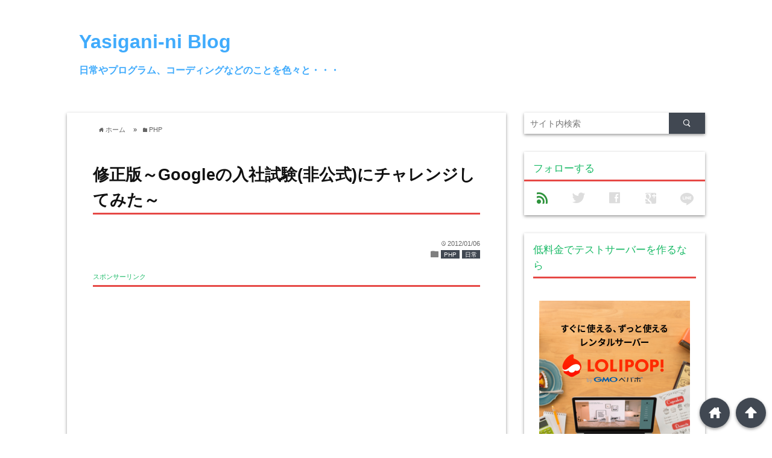

--- FILE ---
content_type: text/html; charset=UTF-8
request_url: https://yasigani-ni.com/every-day/%E4%BF%AE%E6%AD%A3%E7%89%88%EF%BD%9Egoogle%E3%81%AE%E5%85%A5%E7%A4%BE%E8%A9%A6%E9%A8%93%E9%9D%9E%E5%85%AC%E5%BC%8F%E3%81%AB%E3%83%81%E3%83%A3%E3%83%AC%E3%83%B3%E3%82%B8%E3%81%97%E3%81%A6%E3%81%BF/
body_size: 12112
content:
<!DOCTYPE html>
<html lang="ja">
<head prefix="og: http://ogp.me/ns# fb: http://ogp.me/ns/fb# website: http://ogp.me/ns/blog#">
<meta charset="UTF-8">
<meta name="viewport" content="width= device-width">
<link rel="alternate" type="application/rss+xml" title="Yasigani-ni Blog RSS Feed" href="https://yasigani-ni.com/feed/" />
<!--[if lt IE 9]>
<script src="http://html5shiv.googlecode.com/svn/trunk/html.js" async></script>
<![endif]-->
<title>修正版～Googleの入社試験(非公式)にチャレンジしてみた～ | Yasigani-ni Blog</title>
<meta name="description" content="">

<!-- ogp -->
<meta property="og:title" content="修正版～Googleの入社試験(非公式)にチャレンジしてみた～ | Yasigani-ni Blog">
<meta property="og:type" content="blog">
<meta property="og:description" content="">
<meta property="og:url" content="https://yasigani-ni.com/every-day/%E4%BF%AE%E6%AD%A3%E7%89%88%EF%BD%9Egoogle%E3%81%AE%E5%85%A5%E7%A4%BE%E8%A9%A6%E9%A8%93%E9%9D%9E%E5%85%AC%E5%BC%8F%E3%81%AB%E3%83%81%E3%83%A3%E3%83%AC%E3%83%B3%E3%82%B8%E3%81%97%E3%81%A6%E3%81%BF/">
<meta property="og:image" content="">
<meta property="og:site_name" content="Yasigani-ni Blog">
<meta property="fb:app_id" content="">

<meta name="twitter:card" content="summary_large_image">
<meta name="twitter:site" content="https://twitter.com/">

<!-- Global site tag (gtag.js) - Google Analytics -->
<script async src="https://www.googletagmanager.com/gtag/js?id=UA-25063731-1"></script>
<script>
  window.dataLayer = window.dataLayer || [];
  function gtag(){dataLayer.push(arguments);}
  gtag('js', new Date());

  gtag('config', 'UA-25063731-1');
</script>
<link rel='dns-prefetch' href='//s.w.org' />
		<script type="text/javascript">
			window._wpemojiSettings = {"baseUrl":"https:\/\/s.w.org\/images\/core\/emoji\/12.0.0-1\/72x72\/","ext":".png","svgUrl":"https:\/\/s.w.org\/images\/core\/emoji\/12.0.0-1\/svg\/","svgExt":".svg","source":{"concatemoji":"https:\/\/yasigani-ni.com\/wp-includes\/js\/wp-emoji-release.min.js?ver=5.2.21"}};
			!function(e,a,t){var n,r,o,i=a.createElement("canvas"),p=i.getContext&&i.getContext("2d");function s(e,t){var a=String.fromCharCode;p.clearRect(0,0,i.width,i.height),p.fillText(a.apply(this,e),0,0);e=i.toDataURL();return p.clearRect(0,0,i.width,i.height),p.fillText(a.apply(this,t),0,0),e===i.toDataURL()}function c(e){var t=a.createElement("script");t.src=e,t.defer=t.type="text/javascript",a.getElementsByTagName("head")[0].appendChild(t)}for(o=Array("flag","emoji"),t.supports={everything:!0,everythingExceptFlag:!0},r=0;r<o.length;r++)t.supports[o[r]]=function(e){if(!p||!p.fillText)return!1;switch(p.textBaseline="top",p.font="600 32px Arial",e){case"flag":return s([55356,56826,55356,56819],[55356,56826,8203,55356,56819])?!1:!s([55356,57332,56128,56423,56128,56418,56128,56421,56128,56430,56128,56423,56128,56447],[55356,57332,8203,56128,56423,8203,56128,56418,8203,56128,56421,8203,56128,56430,8203,56128,56423,8203,56128,56447]);case"emoji":return!s([55357,56424,55356,57342,8205,55358,56605,8205,55357,56424,55356,57340],[55357,56424,55356,57342,8203,55358,56605,8203,55357,56424,55356,57340])}return!1}(o[r]),t.supports.everything=t.supports.everything&&t.supports[o[r]],"flag"!==o[r]&&(t.supports.everythingExceptFlag=t.supports.everythingExceptFlag&&t.supports[o[r]]);t.supports.everythingExceptFlag=t.supports.everythingExceptFlag&&!t.supports.flag,t.DOMReady=!1,t.readyCallback=function(){t.DOMReady=!0},t.supports.everything||(n=function(){t.readyCallback()},a.addEventListener?(a.addEventListener("DOMContentLoaded",n,!1),e.addEventListener("load",n,!1)):(e.attachEvent("onload",n),a.attachEvent("onreadystatechange",function(){"complete"===a.readyState&&t.readyCallback()})),(n=t.source||{}).concatemoji?c(n.concatemoji):n.wpemoji&&n.twemoji&&(c(n.twemoji),c(n.wpemoji)))}(window,document,window._wpemojiSettings);
		</script>
		<style type="text/css">
img.wp-smiley,
img.emoji {
	display: inline !important;
	border: none !important;
	box-shadow: none !important;
	height: 1em !important;
	width: 1em !important;
	margin: 0 .07em !important;
	vertical-align: -0.1em !important;
	background: none !important;
	padding: 0 !important;
}
</style>
	<link rel='stylesheet' id='wp-block-library-css'  href='https://yasigani-ni.com/wp-includes/css/dist/block-library/style.min.css?ver=5.2.21' type='text/css' media='all' />
<link rel='stylesheet' id='wordpress-popular-posts-css-css'  href='https://yasigani-ni.com/wp-content/plugins/wordpress-popular-posts/public/css/wpp.css?ver=4.1.2' type='text/css' media='all' />
<link rel='stylesheet' id='style-css'  href='https://yasigani-ni.com/wp-content/themes/wp_material/style.css?ver=5.2.21' type='text/css' media='all' />
<script type='text/javascript'>
/* <![CDATA[ */
var wpp_params = {"sampling_active":"0","sampling_rate":"100","ajax_url":"https:\/\/yasigani-ni.com\/wp-json\/wordpress-popular-posts\/v1\/popular-posts\/","action":"update_views_ajax","ID":"1032","token":"274bc0b631","debug":""};
/* ]]> */
</script>
<script type='text/javascript' src='https://yasigani-ni.com/wp-content/plugins/wordpress-popular-posts/public/js/wpp-4.1.0.min.js?ver=4.1.2'></script>
<script type='text/javascript' src='https://yasigani-ni.com/wp-includes/js/jquery/jquery.js?ver=1.12.4-wp'></script>
<script type='text/javascript' src='https://yasigani-ni.com/wp-includes/js/jquery/jquery-migrate.min.js?ver=1.4.1'></script>
<link rel='https://api.w.org/' href='https://yasigani-ni.com/wp-json/' />
<link rel="EditURI" type="application/rsd+xml" title="RSD" href="https://yasigani-ni.com/xmlrpc.php?rsd" />
<link rel="wlwmanifest" type="application/wlwmanifest+xml" href="https://yasigani-ni.com/wp-includes/wlwmanifest.xml" /> 
<link rel='prev' title='JavaScriptでIEのバージョン判定を行う方法' href='https://yasigani-ni.com/javascript/javascript%e3%81%a7ie%e3%81%ae%e3%83%90%e3%83%bc%e3%82%b8%e3%83%a7%e3%83%b3%e5%88%a4%e5%ae%9a%e3%82%92%e8%a1%8c%e3%81%86%e6%96%b9%e6%b3%95/' />
<link rel='next' title='WordPressの外観カスタマイズがロリポップで動かない時の対処方法' href='https://yasigani-ni.com/wordpress/wordpress%e3%81%ae%e5%a4%96%e8%a6%b3%e3%82%ab%e3%82%b9%e3%82%bf%e3%83%9e%e3%82%a4%e3%82%ba%e3%81%8c%e3%83%ad%e3%83%aa%e3%83%9d%e3%83%83%e3%83%97%e3%81%a7%e5%8b%95%e3%81%8b%e3%81%aa%e3%81%84%e6%99%82/' />
<meta name="generator" content="WordPress 5.2.21" />
<link rel="canonical" href="https://yasigani-ni.com/every-day/%e4%bf%ae%e6%ad%a3%e7%89%88%ef%bd%9egoogle%e3%81%ae%e5%85%a5%e7%a4%be%e8%a9%a6%e9%a8%93%e9%9d%9e%e5%85%ac%e5%bc%8f%e3%81%ab%e3%83%81%e3%83%a3%e3%83%ac%e3%83%b3%e3%82%b8%e3%81%97%e3%81%a6%e3%81%bf/" />
<link rel='shortlink' href='https://yasigani-ni.com/?p=1032' />
<link rel="alternate" type="application/json+oembed" href="https://yasigani-ni.com/wp-json/oembed/1.0/embed?url=https%3A%2F%2Fyasigani-ni.com%2Fevery-day%2F%25e4%25bf%25ae%25e6%25ad%25a3%25e7%2589%2588%25ef%25bd%259egoogle%25e3%2581%25ae%25e5%2585%25a5%25e7%25a4%25be%25e8%25a9%25a6%25e9%25a8%2593%25e9%259d%259e%25e5%2585%25ac%25e5%25bc%258f%25e3%2581%25ab%25e3%2583%2581%25e3%2583%25a3%25e3%2583%25ac%25e3%2583%25b3%25e3%2582%25b8%25e3%2581%2597%25e3%2581%25a6%25e3%2581%25bf%2F" />
<link rel="alternate" type="text/xml+oembed" href="https://yasigani-ni.com/wp-json/oembed/1.0/embed?url=https%3A%2F%2Fyasigani-ni.com%2Fevery-day%2F%25e4%25bf%25ae%25e6%25ad%25a3%25e7%2589%2588%25ef%25bd%259egoogle%25e3%2581%25ae%25e5%2585%25a5%25e7%25a4%25be%25e8%25a9%25a6%25e9%25a8%2593%25e9%259d%259e%25e5%2585%25ac%25e5%25bc%258f%25e3%2581%25ab%25e3%2583%2581%25e3%2583%25a3%25e3%2583%25ac%25e3%2583%25b3%25e3%2582%25b8%25e3%2581%2597%25e3%2581%25a6%25e3%2581%25bf%2F&#038;format=xml" />
	<style>
	.main-color-background,
	.content h2{background-color: #1aba67;}
	.main-color-font{color: #1aba67;}
	.site-title, .site-title a, .site-desc, .content h2, .more-link, .min-more-link, .go-comment-arrow{color: #f2f2f2;}
	.content h3{border-bottom: 3px solid #1aba67;}
	.content h4{border-left: 8px solid #1aba67;}
	.content h5{border-left: 3px solid #1aba67}
	.share, .comments-header{border-bottom: 2px solid #1aba67;}
	.sub-color-background{background-color: #414852;}

	.no-thumbnail p:hover,
	.post-title a:hover,
	.bread ul li a:hover,
	.site-title a:hover,
	.kanren-post-name a:hover,
	.same-tag a:hover,
	.same-category a:hover,
	.side .box a:hover,
	.footer a:hover{color: #EA3382;}

	.nav-inner ul li a:hover,
	.cat-link a:hover,
	.more-link:hover,
	.min-more-link:hover,
	.pagenavi .current,
	.pagenavi a:hover,
	.com-nav a:hover,
	.go-comment-arrow:hover,
	.search-submit:hover,
	.move-button:hover{background-color: #EA3382;}
	.no-thumbnail{height: 180px;}
	.thumb-box{max-height: 180px;}
		.follow-icon{width: 20%;}
	</style>
		<style type="text/css" id="wp-custom-css">
			pre {
	margin: 0 0 10px 0;
	padding: 10px;
	background: #ddd;
	font-weight: bold;
	overflow: auto;
}		</style>
		<script type="application/ld+json">
{
  "@context": "http://schema.org",
  "@type": "Organization",
  "url": "https://yasigani-ni.com/",
  "logo": "https://yasigani-ni.com/yasigani-ni.jpg"
}
</script>
<script type="application/ld+json">
{
  "@context": "http://schema.org",
  "@type": "WebSite",
  "url": "https://yasigani-ni.com/",
  "potentialAction": {
    "@type": "SearchAction",
    "target": "https://yasigani-ni.com/?s={search_term_string}",
    "query-input": "required name=search_term_string"
  }
}
</script>

<script async src="//pagead2.googlesyndication.com/pagead/js/adsbygoogle.js"></script>
<script>
  (adsbygoogle = window.adsbygoogle || []).push({
    google_ad_client: "ca-pub-5683053221238599",
    enable_page_level_ads: true
  });
</script>
</head>

<body class="post-template-default single single-post postid-1032 single-format-standard">
	<div class="header clearfix">
<div class="header-inner"><h1 class='site-title'><a href='https://yasigani-ni.com'>Yasigani-ni Blog</a></h1><p class='site-desc main-color-font'>日常やプログラム、コーディングなどのことを色々と・・・</p></div><!-- .header-inner --></div>

	<nav class="sub-color-background">
		<div class="nav-inner">
			<p class="menu-mobile">MENU</p>
			<div class="menu"></div>
		</div>
	</nav>

	<div class="main-side">
		<div class="main">

<div class="box content-box">
	<div class="content-header">
				<div class="bread" itemscope itemtype="http://data-vocabulary.org/Breadcrumb">
			<ul>
				<li>
					<a href="https://yasigani-ni.com" itemprop="url"><span itemprop="title"><span class="lsf">home</span> ホーム</span></a>
				</li>

											&raquo;<li>
								<a href="https://yasigani-ni.com/category/php/" itemprop="url">
								<span class="lsf">folder</span> <span itemprop="title">PHP</span>
								</a>
							</li>
							</ul>
		</div><!-- .bread -->
		<h1 class="title">修正版～Googleの入社試験(非公式)にチャレンジしてみた～</h1>
		<p class="up-date"><span class="lsf">time</span> 2012/01/06</p>
		<p class="cat-link"><span class="lsf cat-folder">folder</span> <a href="https://yasigani-ni.com/category/php/" rel="category tag">PHP</a> <a href="https://yasigani-ni.com/category/every-day/" rel="category tag">日常</a></p>
	</div><!-- content-header -->

						<div class="ad">
						<p class="ad-title main-color-font">スポンサーリンク</p>
						<div class="textalign-center">
							<script async src="//pagead2.googlesyndication.com/pagead/js/adsbygoogle.js"></script>
<ins class="adsbygoogle"
     style="display:inline-block;width:336px;height:280px"
     data-ad-client="ca-pub-5683053221238599"
     data-ad-slot="3790812370"></ins>
<script>
(adsbygoogle = window.adsbygoogle || []).push({});
</script>						</div>
					</div>
				<script type="application/ld+json">
				{
				  "@context": "http://schema.org",
				  "@type": "NewsArticle",
				  "mainEntityOfPage": {
				    "@type": "WebPage",
				    "@id": "https://yasigani-ni.com/every-day/%e4%bf%ae%e6%ad%a3%e7%89%88%ef%bd%9egoogle%e3%81%ae%e5%85%a5%e7%a4%be%e8%a9%a6%e9%a8%93%e9%9d%9e%e5%85%ac%e5%bc%8f%e3%81%ab%e3%83%81%e3%83%a3%e3%83%ac%e3%83%b3%e3%82%b8%e3%81%97%e3%81%a6%e3%81%bf/"
				  },
				  "headline": "修正版～Googleの入社試験(非公式)にチャレンジしてみた～",
				  "image": [
				    ""
				   ],
				  "datePublished": "2012-01-06T16:28:14+0900",
				  "dateModified": "2012-01-06T16:28:14+0900",
				  "author": {
				    "@type": "Person",
				    "name": "Yasigani-ni Blog"
				  },
				  "description": "Googleの入社試験(非公式)にチャレンジしてみたで、チャレンジしたGoogleの入社試験(非公式)。 久しぶりに見直してみたら、間違ったソースコードだったので修正しました。 さらに、ソースを見ていると、長ったらしくて [&hellip;]"
				}
				</script>

				<div class="content">
					<div class="marginBottom">
<p><a href="https://yasigani-ni.com/?p=395" target="_blank" rel="noopener">Googleの入社試験(非公式)にチャレンジしてみた</a>で、チャレンジしたGoogleの入社試験(非公式)。<br />
久しぶりに見直してみたら、間違ったソースコードだったので修正しました。</p>
<p>さらに、ソースを見ていると、長ったらしくてイライラしたので書き直すことにしてみました。</p>
</div>
<div class="marginBottom">
<p>とりあえず、以下が問題文。</p>
<div class='ad'><p class='ad-title main-color-font'>スポンサーリンク</p><div class='textalign-center'><script async src="//pagead2.googlesyndication.com/pagead/js/adsbygoogle.js"></script>
<ins class="adsbygoogle"
     style="display:inline-block;width:336px;height:280px"
     data-ad-client="ca-pub-5683053221238599"
     data-ad-slot="3790812370"></ins>
<script>
(adsbygoogle = window.adsbygoogle || []).push({});
</script></div></div><h2><strong>▼問題文</strong></h2>
<p>整数nが与えられたとき、0からnの間の全ての数を書くのに必要とされる「1」の数を返す関数があります。たとえば、『f(13)=6』になります。また、『f(1)=1』に注意。『f(n)=n』となるような、2番目に大きいnを求めなさい。</p>
<p>前回のソースは色々と無駄だらけなので、2番目に大きいnを探すだけに書き直してしまいます。</p>
</div>
<h2><strong>▼以下、問題にチャレンジ</strong></h2>
<div class="marginBottom">
<p>とりあえず、まとめてソースを書いちゃいます。</p>
<pre>class GoogleTest {
    private $anw;        // 1.答えを格納するプライベート変数

    /**
     * 答えを返す
     *
     * @param    $search     int    検索する値を整数値で指定
     * @param    $start      int    検索を開始する値を整数値で指定
     * @param    $cnt        int    検索を開始する値までに必要な$searchの数を整数値で指定
     * return    int    『f(n)=n』となるような、2番目に大きいnを返す
     */
    public function getAnw() {
        // 2.答えがセットされていない場合、nを求める。
        // 3.f(1)=1になる事は分かっているので、2から数える
        if(!$this-&gt;anw) $this-&gt;setAnw(2, 1);

        return $this-&gt;anw;
    }

    /**
     * 引数nの中にある「1」の数を返す
     *
     * @param    $n        int    検索を開始する値を整数値で指定
     * @param    $count    int    0から$nの間の全ての数を書くのに必要とされる「1」の数を整数値で指定
     */
    public function setAnw($n, $count) {
        $count += substr_count($n, 1);

        if($n == $count) {
            // 4.答えを変数に格納する。
            $this-&gt;anw = $n;
        } else {
            // 5.再帰でもう一度計算する
            $this-&gt;setAnw($n+1, $count);
        }
    }
}

$gT = new GoogleTest();
echo $gT-&gt;getAnw();
</pre>
<h2><strong>【ソースコードの説明】</strong></h2>
<p>ざっとソースを説明します。</p>
<p>1.まずは答えを格納する変数を用意します。</p>
<p>2.答えが変数に格納されていない場合、答えを求めます。</p>
<p>3.『f(1) = 1』となるのは分かっているので、2からカウントします。<br />
この時、1を書くのに必要な1の数は1なので、第2引数には1を指定します。<br />
(文字にするとややこしいですね。。。)</p>
<p>4.nを書くのに必要な1の数がnと等しくなった場合、答えを変数に格納します。</p>
<p>5.nを書くのに必要な1の数がnと等しくない場合、再帰処理を行います。</p>
</div>
<div class="marginBottom">
<p>これで終了です。<br />
前回より見やすいソースになったと思います（たぶん・・・）</p>
<p>このままじゃ、0からnの間の全ての数を書くのに必要とされる「1」の数がnと等しい2番目に大きいnしか求めれないのでダメダメな感じですけど・・・<br />
とりあえず、ソースも短くなったし、実行時間も早くなったので、よしとしておきます&gt;&lt;</p>
</div>
					<div class="clear"></div>
					<ul class="content__banner">
						<li class="content__banner__item">
							<a href="https://px.a8.net/svt/ejp?a8mat=2TTSDS+EF62LM+348+6FP1T" target="_blank" rel="nofollow"><img border="0" width="250" height="250" alt="" src="https://www28.a8.net/svt/bgt?aid=171031024872&wid=004&eno=01&mid=s00000000404001081000&mc=1"></a><img border="0" width="1" height="1" src="https://www19.a8.net/0.gif?a8mat=2TTSDS+EF62LM+348+6FP1T" alt="">
						</li>
						<li class="content__banner__item">
							<a href="https://px.a8.net/svt/ejp?a8mat=2TTM35+DRCQEI+CO4+102841" target="_blank" rel="nofollow"><img border="0" width="250" height="250" alt="" src="https://www23.a8.net/svt/bgt?aid=171022865832&wid=004&eno=01&mid=s00000001642006057000&mc=1"></a><img border="0" width="1" height="1" src="https://www19.a8.net/0.gif?a8mat=2TTM35+DRCQEI+CO4+102841" alt="">
						</li>
						<li class="content__banner__item">
							<a href="https://px.a8.net/svt/ejp?a8mat=2TTM35+DT517U+3GRY+6B70H" target="_blank" rel="nofollow"><img border="0" width="250" height="250" alt="" src="https://www20.a8.net/svt/bgt?aid=171022865835&wid=004&eno=01&mid=s00000016171001060000&mc=1"></a><img border="0" width="1" height="1" src="https://www13.a8.net/0.gif?a8mat=2TTM35+DT517U+3GRY+6B70H" alt="">
						</li>
					</ul>
				</div><!-- .content -->

									<div class="ad">
						<p class="ad-title main-color-font">スポンサーリンク</p>
						<div class="textalign-center">
							<script async src="//pagead2.googlesyndication.com/pagead/js/adsbygoogle.js"></script>
<ins class="adsbygoogle"
     style="display:inline-block;width:336px;height:280px"
     data-ad-client="ca-pub-5683053221238599"
     data-ad-slot="3790812370"></ins>
<script>
(adsbygoogle = window.adsbygoogle || []).push({});
</script>						</div>
					</div>

				<h2 class="share">シェアする</h2>

				
<div class="share-buttons">
	<!-- twitter -->
		<div class="share-count-button">
		<a class="no-deco" target="_blank" href="https://twitter.com/intent/tweet?url=https%3A%2F%2Fyasigani-ni.com%2Fevery-day%2F%25E4%25BF%25AE%25E6%25AD%25A3%25E7%2589%2588%25EF%25BD%259Egoogle%25E3%2581%25AE%25E5%2585%25A5%25E7%25A4%25BE%25E8%25A9%25A6%25E9%25A8%2593%25E9%259D%259E%25E5%2585%25AC%25E5%25BC%258F%25E3%2581%25AB%25E3%2583%2581%25E3%2583%25A3%25E3%2583%25AC%25E3%2583%25B3%25E3%2582%25B8%25E3%2581%2597%25E3%2581%25A6%25E3%2581%25BF%2F&text=%E4%BF%AE%E6%AD%A3%E7%89%88%EF%BD%9EGoogle%E3%81%AE%E5%85%A5%E7%A4%BE%E8%A9%A6%E9%A8%93%28%E9%9D%9E%E5%85%AC%E5%BC%8F%29%E3%81%AB%E3%83%81%E3%83%A3%E3%83%AC%E3%83%B3%E3%82%B8%E3%81%97%E3%81%A6%E3%81%BF%E3%81%9F%EF%BD%9E+%7C+Yasigani-ni+Blog">
		<p class="share-button twitter lsf" style="line-height:55px; font-size:2.2em;">twitter</p>
		</a>
			</div>

	<!-- facebook -->
		<div class="share-count-button">
		<a class="no-deco" target="_blank" href="https://www.facebook.com/sharer/sharer.php?u=https%3A%2F%2Fyasigani-ni.com%2Fevery-day%2F%25E4%25BF%25AE%25E6%25AD%25A3%25E7%2589%2588%25EF%25BD%259Egoogle%25E3%2581%25AE%25E5%2585%25A5%25E7%25A4%25BE%25E8%25A9%25A6%25E9%25A8%2593%25E9%259D%259E%25E5%2585%25AC%25E5%25BC%258F%25E3%2581%25AB%25E3%2583%2581%25E3%2583%25A3%25E3%2583%25AC%25E3%2583%25B3%25E3%2582%25B8%25E3%2581%2597%25E3%2581%25A6%25E3%2581%25BF%2F&t=%E4%BF%AE%E6%AD%A3%E7%89%88%EF%BD%9EGoogle%E3%81%AE%E5%85%A5%E7%A4%BE%E8%A9%A6%E9%A8%93%28%E9%9D%9E%E5%85%AC%E5%BC%8F%29%E3%81%AB%E3%83%81%E3%83%A3%E3%83%AC%E3%83%B3%E3%82%B8%E3%81%97%E3%81%A6%E3%81%BF%E3%81%9F%EF%BD%9E+%7C+Yasigani-ni+Blog">
		<p class="share-button facebook lsf" style="line-height:55px; font-size:2.2em;">facebook</p>
		</a>
			</div>

	<!-- hatebu -->
		<div class="share-count-button">
		<a class="no-deco" target="_blank" href="http://b.hatena.ne.jp/add?mode=confirm&url=https%3A%2F%2Fyasigani-ni.com%2Fevery-day%2F%25E4%25BF%25AE%25E6%25AD%25A3%25E7%2589%2588%25EF%25BD%259Egoogle%25E3%2581%25AE%25E5%2585%25A5%25E7%25A4%25BE%25E8%25A9%25A6%25E9%25A8%2593%25E9%259D%259E%25E5%2585%25AC%25E5%25BC%258F%25E3%2581%25AB%25E3%2583%2581%25E3%2583%25A3%25E3%2583%25AC%25E3%2583%25B3%25E3%2582%25B8%25E3%2581%2597%25E3%2581%25A6%25E3%2581%25BF%2F&title=%E4%BF%AE%E6%AD%A3%E7%89%88%EF%BD%9EGoogle%E3%81%AE%E5%85%A5%E7%A4%BE%E8%A9%A6%E9%A8%93%28%E9%9D%9E%E5%85%AC%E5%BC%8F%29%E3%81%AB%E3%83%81%E3%83%A3%E3%83%AC%E3%83%B3%E3%82%B8%E3%81%97%E3%81%A6%E3%81%BF%E3%81%9F%EF%BD%9E+%7C+Yasigani-ni+Blog">
		<p class="share-button hatebu lsf" style="line-height:55px; font-size:2.2em;">hatenabookmark</p>
		</a>
			</div>

	<!-- pocket -->
		<div class="share-count-button">
		<a class="no-deco" target="_blank" href="http://getpocket.com/edit?url=https%3A%2F%2Fyasigani-ni.com%2Fevery-day%2F%25E4%25BF%25AE%25E6%25AD%25A3%25E7%2589%2588%25EF%25BD%259Egoogle%25E3%2581%25AE%25E5%2585%25A5%25E7%25A4%25BE%25E8%25A9%25A6%25E9%25A8%2593%25E9%259D%259E%25E5%2585%25AC%25E5%25BC%258F%25E3%2581%25AB%25E3%2583%2581%25E3%2583%25A3%25E3%2583%25AC%25E3%2583%25B3%25E3%2582%25B8%25E3%2581%2597%25E3%2581%25A6%25E3%2581%25BF%2F&title=%E4%BF%AE%E6%AD%A3%E7%89%88%EF%BD%9EGoogle%E3%81%AE%E5%85%A5%E7%A4%BE%E8%A9%A6%E9%A8%93%28%E9%9D%9E%E5%85%AC%E5%BC%8F%29%E3%81%AB%E3%83%81%E3%83%A3%E3%83%AC%E3%83%B3%E3%82%B8%E3%81%97%E3%81%A6%E3%81%BF%E3%81%9F%EF%BD%9E+%7C+Yasigani-ni+Blog">
		<p class="share-button pocket" style="line-height:55px; font-size:2.2em;"><span class="icon-pocket"></span></p>
		</a>
			</div>

	<div class="share-count-button">
		<a class="no-deco" target="_blank" href="http://line.me/R/msg/text/?%E4%BF%AE%E6%AD%A3%E7%89%88%EF%BD%9EGoogle%E3%81%AE%E5%85%A5%E7%A4%BE%E8%A9%A6%E9%A8%93%28%E9%9D%9E%E5%85%AC%E5%BC%8F%29%E3%81%AB%E3%83%81%E3%83%A3%E3%83%AC%E3%83%B3%E3%82%B8%E3%81%97%E3%81%A6%E3%81%BF%E3%81%9F%EF%BD%9E+%7C+Yasigani-ni+Blog https%3A%2F%2Fyasigani-ni.com%2Fevery-day%2F%25E4%25BF%25AE%25E6%25AD%25A3%25E7%2589%2588%25EF%25BD%259Egoogle%25E3%2581%25AE%25E5%2585%25A5%25E7%25A4%25BE%25E8%25A9%25A6%25E9%25A8%2593%25E9%259D%259E%25E5%2585%25AC%25E5%25BC%258F%25E3%2581%25AB%25E3%2583%2581%25E3%2583%25A3%25E3%2583%25AC%25E3%2583%25B3%25E3%2582%25B8%25E3%2581%2597%25E3%2581%25A6%25E3%2581%25BF%2F">
		<p class="share-button lsf line">line</p>
		</a>
	</div>
</div><!-- .share-buttons -->

				<div id="comments">
	

	</div><!-- #comments -->

				<div class="space"></div>

	<div class="kanren">
    <h3 class="tag-header">関連記事</h3>
            <ul>
                                <li class="same-tag-post">
                        <div class="thumb-box">
                                                            <a href="https://yasigani-ni.com/every-day/window10%e3%81%a7%e6%96%87%e5%ad%97%e5%85%a5%e5%8a%9b%e3%81%97%e3%81%a6%e3%81%9f%e3%82%89%e3%83%95%e3%83%aa%e3%83%bc%e3%82%ba%e3%81%99%e3%82%8b%e5%a0%b4%e5%90%88/" class="no-deco">
                                    <div class="no-thumbnail sub-color-background"><p>　No thumbnail</p></div>
                                </a>
                                                    </div><!-- .thumb-box -->
                        <p class="kanren-post-name"><a href="https://yasigani-ni.com/every-day/window10%e3%81%a7%e6%96%87%e5%ad%97%e5%85%a5%e5%8a%9b%e3%81%97%e3%81%a6%e3%81%9f%e3%82%89%e3%83%95%e3%83%aa%e3%83%bc%e3%82%ba%e3%81%99%e3%82%8b%e5%a0%b4%e5%90%88/">Window10で文字入力してたらフリーズする場合</a></p>
                        

                    </li>
                                <li class="same-tag-post">
                        <div class="thumb-box">
                                                            <a href="https://yasigani-ni.com/php/%e3%80%8ephp%e3%80%8f%e3%81%8b%e3%80%8ejavascript%e3%80%8f%e3%81%a7%e6%8c%87%e5%ae%9a%e3%81%97%e3%81%9f%e5%b9%b4%e6%9c%88%e3%81%ae%e7%ac%acn-d%e6%9b%9c%e6%97%a5%e3%81%af%e4%bd%95%e6%97%a5%e3%81%8b/" class="no-deco">
                                    <div class="no-thumbnail sub-color-background"><p>　No thumbnail</p></div>
                                </a>
                                                    </div><!-- .thumb-box -->
                        <p class="kanren-post-name"><a href="https://yasigani-ni.com/php/%e3%80%8ephp%e3%80%8f%e3%81%8b%e3%80%8ejavascript%e3%80%8f%e3%81%a7%e6%8c%87%e5%ae%9a%e3%81%97%e3%81%9f%e5%b9%b4%e6%9c%88%e3%81%ae%e7%ac%acn-d%e6%9b%9c%e6%97%a5%e3%81%af%e4%bd%95%e6%97%a5%e3%81%8b/">『PHP』か『JavaScript』で指定した年月の第n d曜日は何日かを取得する方法</a></p>
                        

                    </li>
                                <li class="same-tag-post">
                        <div class="thumb-box">
                                                            <a href="https://yasigani-ni.com/every-day/hello-world/" class="no-deco">
                                    <div class="no-thumbnail sub-color-background"><p>　No thumbnail</p></div>
                                </a>
                                                    </div><!-- .thumb-box -->
                        <p class="kanren-post-name"><a href="https://yasigani-ni.com/every-day/hello-world/">ブログ始めました</a></p>
                        

                    </li>
                                <li class="same-tag-post">
                        <div class="thumb-box">
                                                            <a href="https://yasigani-ni.com/php/php%e3%81%ae%e5%87%ba%e5%8a%9b%e3%81%a7%e4%bb%98%e3%81%91%e3%81%9f%e8%a6%9a%e3%81%88%e3%81%8c%e3%81%aa%e3%81%84%e3%81%ae%e3%81%abbom%e4%bb%98%e3%81%8d%e3%81%ab%e3%81%aa%e3%82%8b%e5%a0%b4%e5%90%88/" class="no-deco">
                                    <div class="no-thumbnail sub-color-background"><p>　No thumbnail</p></div>
                                </a>
                                                    </div><!-- .thumb-box -->
                        <p class="kanren-post-name"><a href="https://yasigani-ni.com/php/php%e3%81%ae%e5%87%ba%e5%8a%9b%e3%81%a7%e4%bb%98%e3%81%91%e3%81%9f%e8%a6%9a%e3%81%88%e3%81%8c%e3%81%aa%e3%81%84%e3%81%ae%e3%81%abbom%e4%bb%98%e3%81%8d%e3%81%ab%e3%81%aa%e3%82%8b%e5%a0%b4%e5%90%88/">PHPの出力で付けた覚えがないのにBOM付きになる場合</a></p>
                        

                    </li>
                                <li class="same-tag-post">
                        <div class="thumb-box">
                                                            <a href="https://yasigani-ni.com/every-day/%e3%80%8egoogle-1-%e3%83%9c%e3%82%bf%e3%83%b3%e3%80%8f%e3%81%a8%e3%81%8b%e3%80%8e%e3%81%84%e3%81%84%e3%81%ad%ef%bc%81%e3%80%8f%e3%83%9c%e3%82%bf%e3%83%b3%e3%81%a8%e3%81%8b%e3%82%92%e3%81%a4%e3%81%91/" class="no-deco">
                                    <div class="no-thumbnail sub-color-background"><p>　No thumbnail</p></div>
                                </a>
                                                    </div><!-- .thumb-box -->
                        <p class="kanren-post-name"><a href="https://yasigani-ni.com/every-day/%e3%80%8egoogle-1-%e3%83%9c%e3%82%bf%e3%83%b3%e3%80%8f%e3%81%a8%e3%81%8b%e3%80%8e%e3%81%84%e3%81%84%e3%81%ad%ef%bc%81%e3%80%8f%e3%83%9c%e3%82%bf%e3%83%b3%e3%81%a8%e3%81%8b%e3%82%92%e3%81%a4%e3%81%91/">『Google +1 ボタン』とか『いいね！』ボタンとかをつけてみた</a></p>
                        

                    </li>
                                <li class="same-tag-post">
                        <div class="thumb-box">
                                                            <a href="https://yasigani-ni.com/php/%e3%80%8ephp%e3%80%8f%e3%81%8b%e3%80%8ejavascript%e3%80%8f%e3%81%a7%e6%8c%87%e5%ae%9a%e3%81%97%e3%81%9f%e5%b9%b4%e6%9c%88%e3%81%aed%e6%9b%9c%e6%97%a5%e3%81%af%e4%bd%95%e6%97%a5%e3%81%8b%e3%82%92/" class="no-deco">
                                    <div class="no-thumbnail sub-color-background"><p>　No thumbnail</p></div>
                                </a>
                                                    </div><!-- .thumb-box -->
                        <p class="kanren-post-name"><a href="https://yasigani-ni.com/php/%e3%80%8ephp%e3%80%8f%e3%81%8b%e3%80%8ejavascript%e3%80%8f%e3%81%a7%e6%8c%87%e5%ae%9a%e3%81%97%e3%81%9f%e5%b9%b4%e6%9c%88%e3%81%aed%e6%9b%9c%e6%97%a5%e3%81%af%e4%bd%95%e6%97%a5%e3%81%8b%e3%82%92/">『PHP』か『JavaScript』で指定した年月のd曜日は何日かを取得する方法</a></p>
                        

                    </li>
                                <li class="same-tag-post">
                        <script async src="//pagead2.googlesyndication.com/pagead/js/adsbygoogle.js"></script>
<ins class="adsbygoogle"
     style="display:block"
     data-ad-format="fluid"
     data-ad-layout-key="-fd+62+3w-fp+eb"
     data-ad-client="ca-pub-5683053221238599"
     data-ad-slot="7426805057"></ins>
<script>
     (adsbygoogle = window.adsbygoogle || []).push({});
</script>                    </li>
                    </ul>
        <div class="clear"></div>
                <div class="same-categories">
                                    <p class="same-category">
                    <a href="https://yasigani-ni.com/?cat=4"><span class="lsf">folder</span> PHP</a>
                    </p>
                                    <p class="same-category">
                    <a href="https://yasigani-ni.com/?cat=1"><span class="lsf">folder</span> 日常</a>
                    </p>
                            </div><!-- .same-categories -->
    </div><!-- .kanren -->
</div><!-- .content-box -->

            <div class="min-box left">
                <a class="no-deco" href="https://yasigani-ni.com/?cat=/14"><p class="min-more-link main-color-background">more</p></a>
                <h2 class="box-header main-color-font"><span class="lsf-icon" title="folder"></span>AWS</h2>

                                            <div class="post">
                                <div class="thumb-box">
                                                                            <a href="https://yasigani-ni.com/php/aws%e3%81%a7mod_rewrite%e3%81%8c%e5%8a%b9%e3%81%8b%e3%81%aa%e3%81%84%e5%a0%b4%e5%90%88/" class="no-deco">
                                            <div class="no-thumbnail sub-color-background"><p>No thumbnail</p></div>
                                        </a>
                                                                    </div><!-- .thumb-box -->

                                <div class="post-info">
                                    <p class="up-date"><span class="lsf">time</span> 2017/10/17</p>
                                    

                                    <h3 class="post-title"><a href="https://yasigani-ni.com/php/aws%e3%81%a7mod_rewrite%e3%81%8c%e5%8a%b9%e3%81%8b%e3%81%aa%e3%81%84%e5%a0%b4%e5%90%88/">AWSでmod_rewriteが効かない場合</a></h3>
                                </div><!-- .post-info -->
                            </div><!-- .post -->
                            </div><!-- .min-box -->
                <div class="min-box right">
                <a class="no-deco" href="https://yasigani-ni.com/?cat=/12"><p class="min-more-link main-color-background">more</p></a>
                <h2 class="box-header main-color-font"><span class="lsf-icon" title="folder"></span>CakePHP</h2>

                                            <div class="post">
                                <div class="thumb-box">
                                                                            <a href="https://yasigani-ni.com/php/aws%e3%81%a7mod_rewrite%e3%81%8c%e5%8a%b9%e3%81%8b%e3%81%aa%e3%81%84%e5%a0%b4%e5%90%88/" class="no-deco">
                                            <div class="no-thumbnail sub-color-background"><p>No thumbnail</p></div>
                                        </a>
                                                                    </div><!-- .thumb-box -->

                                <div class="post-info">
                                    <p class="up-date"><span class="lsf">time</span> 2017/10/17</p>
                                    

                                    <h3 class="post-title"><a href="https://yasigani-ni.com/php/aws%e3%81%a7mod_rewrite%e3%81%8c%e5%8a%b9%e3%81%8b%e3%81%aa%e3%81%84%e5%a0%b4%e5%90%88/">AWSでmod_rewriteが効かない場合</a></h3>
                                </div><!-- .post-info -->
                            </div><!-- .post -->
                                            <div class="post">
                                <div class="thumb-box">
                                                                            <a href="https://yasigani-ni.com/cakephp/cakephp1-3%e3%80%80%e3%83%90%e3%83%aa%e3%83%87%e3%83%bc%e3%82%b7%e3%83%a7%e3%83%b3%e3%81%97%e3%81%a4%e3%81%a4auth%e3%81%ae%e3%83%ad%e3%82%b0%e3%82%a4%e3%83%b3pass%e3%82%92%e7%99%bb%e9%8c%b2%e3%81%99/" class="no-deco">
                                            <div class="no-thumbnail sub-color-background"><p>No thumbnail</p></div>
                                        </a>
                                                                    </div><!-- .thumb-box -->

                                <div class="post-info">
                                    <p class="up-date"><span class="lsf">time</span> 2011/11/07</p>
                                    

                                    <h3 class="post-title"><a href="https://yasigani-ni.com/cakephp/cakephp1-3%e3%80%80%e3%83%90%e3%83%aa%e3%83%87%e3%83%bc%e3%82%b7%e3%83%a7%e3%83%b3%e3%81%97%e3%81%a4%e3%81%a4auth%e3%81%ae%e3%83%ad%e3%82%b0%e3%82%a4%e3%83%b3pass%e3%82%92%e7%99%bb%e9%8c%b2%e3%81%99/">CakePHP1.3　バリデーションしつつAuthのログインPASSを登録する方法</a></h3>
                                </div><!-- .post-info -->
                            </div><!-- .post -->
                                            <div class="post">
                                <div class="thumb-box">
                                                                            <a href="https://yasigani-ni.com/every-day/%e3%80%8ecakephp2-0-1%e3%80%8f%e3%81%8c%e3%83%aa%e3%83%aa%e3%83%bc%e3%82%b9%e3%81%95%e3%82%8c%e3%81%9f%e3%82%93%e3%81%a7%e3%81%99%e3%81%ad/" class="no-deco">
                                            <div class="no-thumbnail sub-color-background"><p>No thumbnail</p></div>
                                        </a>
                                                                    </div><!-- .thumb-box -->

                                <div class="post-info">
                                    <p class="up-date"><span class="lsf">time</span> 2011/11/02</p>
                                    

                                    <h3 class="post-title"><a href="https://yasigani-ni.com/every-day/%e3%80%8ecakephp2-0-1%e3%80%8f%e3%81%8c%e3%83%aa%e3%83%aa%e3%83%bc%e3%82%b9%e3%81%95%e3%82%8c%e3%81%9f%e3%82%93%e3%81%a7%e3%81%99%e3%81%ad/">『CakePHP2.0.1』がリリースされたんですね</a></h3>
                                </div><!-- .post-info -->
                            </div><!-- .post -->
                            </div><!-- .min-box -->
                <div class="min-box left">
                <a class="no-deco" href="https://yasigani-ni.com/?cat=/7"><p class="min-more-link main-color-background">more</p></a>
                <h2 class="box-header main-color-font"><span class="lsf-icon" title="folder"></span>CSS</h2>

                                            <div class="post">
                                <div class="thumb-box">
                                                                            <a href="https://yasigani-ni.com/javascript/%e4%bd%9c%e5%93%81%e9%9b%86%e3%80%80part-3/" class="no-deco">
                                            <div class="no-thumbnail sub-color-background"><p>No thumbnail</p></div>
                                        </a>
                                                                    </div><!-- .thumb-box -->

                                <div class="post-info">
                                    <p class="up-date"><span class="lsf">time</span> 2011/08/18</p>
                                    

                                    <h3 class="post-title"><a href="https://yasigani-ni.com/javascript/%e4%bd%9c%e5%93%81%e9%9b%86%e3%80%80part-3/">作品集　Part.3</a></h3>
                                </div><!-- .post-info -->
                            </div><!-- .post -->
                                            <div class="post">
                                <div class="thumb-box">
                                                                            <a href="https://yasigani-ni.com/javascript/%e4%bd%9c%e5%93%81%e9%9b%86%e3%80%80part-2/" class="no-deco">
                                            <div class="no-thumbnail sub-color-background"><p>No thumbnail</p></div>
                                        </a>
                                                                    </div><!-- .thumb-box -->

                                <div class="post-info">
                                    <p class="up-date"><span class="lsf">time</span> 2011/08/15</p>
                                    

                                    <h3 class="post-title"><a href="https://yasigani-ni.com/javascript/%e4%bd%9c%e5%93%81%e9%9b%86%e3%80%80part-2/">作品集　Part.2</a></h3>
                                </div><!-- .post-info -->
                            </div><!-- .post -->
                                            <div class="post">
                                <div class="thumb-box">
                                                                            <a href="https://yasigani-ni.com/javascript/%e4%bd%9c%e5%93%81%e9%9b%86%e3%80%80part-1/" class="no-deco">
                                            <div class="no-thumbnail sub-color-background"><p>No thumbnail</p></div>
                                        </a>
                                                                    </div><!-- .thumb-box -->

                                <div class="post-info">
                                    <p class="up-date"><span class="lsf">time</span> 2011/08/13</p>
                                    

                                    <h3 class="post-title"><a href="https://yasigani-ni.com/javascript/%e4%bd%9c%e5%93%81%e9%9b%86%e3%80%80part-1/">作品集　Part.1</a></h3>
                                </div><!-- .post-info -->
                            </div><!-- .post -->
                            </div><!-- .min-box -->
                <div class="min-box right">
                <a class="no-deco" href="https://yasigani-ni.com/?cat=/6"><p class="min-more-link main-color-background">more</p></a>
                <h2 class="box-header main-color-font"><span class="lsf-icon" title="folder"></span>HTML</h2>

                                            <div class="post">
                                <div class="thumb-box">
                                                                            <a href="https://yasigani-ni.com/html/table%e3%81%a7colspan%e3%82%92%e4%bd%bf%e3%81%86%e6%99%82%e3%81%afcolgroup%e3%81%a7width%e3%82%92%e6%8c%87%e5%ae%9a%e3%81%97%e3%81%aa%e3%81%84%e3%81%a8%e8%a1%a8%e7%a4%ba%e3%81%8c%e3%83%90%e3%82%b0/" class="no-deco">
                                            <div class="no-thumbnail sub-color-background"><p>No thumbnail</p></div>
                                        </a>
                                                                    </div><!-- .thumb-box -->

                                <div class="post-info">
                                    <p class="up-date"><span class="lsf">time</span> 2017/11/15</p>
                                    

                                    <h3 class="post-title"><a href="https://yasigani-ni.com/html/table%e3%81%a7colspan%e3%82%92%e4%bd%bf%e3%81%86%e6%99%82%e3%81%afcolgroup%e3%81%a7width%e3%82%92%e6%8c%87%e5%ae%9a%e3%81%97%e3%81%aa%e3%81%84%e3%81%a8%e8%a1%a8%e7%a4%ba%e3%81%8c%e3%83%90%e3%82%b0/">tableでcolspanを使う時はcolgroupでwidthを指定しないと表示がバグる時がある</a></h3>
                                </div><!-- .post-info -->
                            </div><!-- .post -->
                                            <div class="post">
                                <div class="thumb-box">
                                                                            <a href="https://yasigani-ni.com/javascript/%e4%bd%9c%e5%93%81%e9%9b%86%e3%80%80part-6/" class="no-deco">
                                            <div class="no-thumbnail sub-color-background"><p>No thumbnail</p></div>
                                        </a>
                                                                    </div><!-- .thumb-box -->

                                <div class="post-info">
                                    <p class="up-date"><span class="lsf">time</span> 2011/09/13</p>
                                    

                                    <h3 class="post-title"><a href="https://yasigani-ni.com/javascript/%e4%bd%9c%e5%93%81%e9%9b%86%e3%80%80part-6/">作品集　Part.6</a></h3>
                                </div><!-- .post-info -->
                            </div><!-- .post -->
                                            <div class="post">
                                <div class="thumb-box">
                                                                            <a href="https://yasigani-ni.com/javascript/%e4%bd%9c%e5%93%81%e9%9b%86%e3%80%80part-5/" class="no-deco">
                                            <div class="no-thumbnail sub-color-background"><p>No thumbnail</p></div>
                                        </a>
                                                                    </div><!-- .thumb-box -->

                                <div class="post-info">
                                    <p class="up-date"><span class="lsf">time</span> 2011/09/01</p>
                                    

                                    <h3 class="post-title"><a href="https://yasigani-ni.com/javascript/%e4%bd%9c%e5%93%81%e9%9b%86%e3%80%80part-5/">作品集　Part.5</a></h3>
                                </div><!-- .post-info -->
                            </div><!-- .post -->
                            </div><!-- .min-box -->
                <div class="min-box left">
                <a class="no-deco" href="https://yasigani-ni.com/?cat=/5"><p class="min-more-link main-color-background">more</p></a>
                <h2 class="box-header main-color-font"><span class="lsf-icon" title="folder"></span>JavaScript</h2>

                                            <div class="post">
                                <div class="thumb-box">
                                                                            <a href="https://yasigani-ni.com/javascript/laravel-mix%e3%81%a7vue-js%e3%81%aesfc-vue%e3%81%aa%e3%83%95%e3%82%a1%e3%82%a4%e3%83%ab%e3%81%8c%e3%80%8ctemplate-or-render-function-not-defined%e3%80%8d%e3%81%a3%e3%81%a6%e8%a8%80%e3%82%8f%e3%82%8c/" class="no-deco">
                                            <div class="no-thumbnail sub-color-background"><p>No thumbnail</p></div>
                                        </a>
                                                                    </div><!-- .thumb-box -->

                                <div class="post-info">
                                    <p class="up-date"><span class="lsf">time</span> 2018/05/24</p>
                                    

                                    <h3 class="post-title"><a href="https://yasigani-ni.com/javascript/laravel-mix%e3%81%a7vue-js%e3%81%aesfc-vue%e3%81%aa%e3%83%95%e3%82%a1%e3%82%a4%e3%83%ab%e3%81%8c%e3%80%8ctemplate-or-render-function-not-defined%e3%80%8d%e3%81%a3%e3%81%a6%e8%a8%80%e3%82%8f%e3%82%8c/">Laravel MixでVue.jsのSFC(.vue)なファイルが「template or render function not defined」って言われた場合</a></h3>
                                </div><!-- .post-info -->
                            </div><!-- .post -->
                                            <div class="post">
                                <div class="thumb-box">
                                                                            <a href="https://yasigani-ni.com/javascript/flow%e3%81%abcannot-resolve-module%e3%81%a8%e3%81%8b%e8%a8%80%e3%82%8f%e3%82%8c%e3%81%9f%e5%a0%b4%e5%90%88/" class="no-deco">
                                            <div class="no-thumbnail sub-color-background"><p>No thumbnail</p></div>
                                        </a>
                                                                    </div><!-- .thumb-box -->

                                <div class="post-info">
                                    <p class="up-date"><span class="lsf">time</span> 2018/05/17</p>
                                    

                                    <h3 class="post-title"><a href="https://yasigani-ni.com/javascript/flow%e3%81%abcannot-resolve-module%e3%81%a8%e3%81%8b%e8%a8%80%e3%82%8f%e3%82%8c%e3%81%9f%e5%a0%b4%e5%90%88/">FlowにCannot resolve moduleとか言われた場合</a></h3>
                                </div><!-- .post-info -->
                            </div><!-- .post -->
                                            <div class="post">
                                <div class="thumb-box">
                                                                            <a href="https://yasigani-ni.com/javascript/javascript%e3%81%a7ie%e3%81%ae%e3%83%90%e3%83%bc%e3%82%b8%e3%83%a7%e3%83%b3%e5%88%a4%e5%ae%9a%e3%82%92%e8%a1%8c%e3%81%86%e6%96%b9%e6%b3%95/" class="no-deco">
                                            <div class="no-thumbnail sub-color-background"><p>No thumbnail</p></div>
                                        </a>
                                                                    </div><!-- .thumb-box -->

                                <div class="post-info">
                                    <p class="up-date"><span class="lsf">time</span> 2011/11/08</p>
                                    

                                    <h3 class="post-title"><a href="https://yasigani-ni.com/javascript/javascript%e3%81%a7ie%e3%81%ae%e3%83%90%e3%83%bc%e3%82%b8%e3%83%a7%e3%83%b3%e5%88%a4%e5%ae%9a%e3%82%92%e8%a1%8c%e3%81%86%e6%96%b9%e6%b3%95/">JavaScriptでIEのバージョン判定を行う方法</a></h3>
                                </div><!-- .post-info -->
                            </div><!-- .post -->
                            </div><!-- .min-box -->
                <div class="min-box right">
                <a class="no-deco" href="https://yasigani-ni.com/?cat=/9"><p class="min-more-link main-color-background">more</p></a>
                <h2 class="box-header main-color-font"><span class="lsf-icon" title="folder"></span>No　More　IE6</h2>

                                            <div class="post">
                                <div class="thumb-box">
                                                                            <a href="https://yasigani-ni.com/no%e3%80%80more%e3%80%80ie6/ie6%e3%81%a7%e5%86%85%e5%ae%b9%e3%81%8c%e3%82%b3%e3%83%94%e3%83%bc%e3%81%95%e3%82%8c%e3%81%a6%e8%a1%a8%e7%a4%ba%e3%81%95%e3%82%8c%e3%82%8b%e3%83%90%e3%82%b0/" class="no-deco">
                                            <div class="no-thumbnail sub-color-background"><p>No thumbnail</p></div>
                                        </a>
                                                                    </div><!-- .thumb-box -->

                                <div class="post-info">
                                    <p class="up-date"><span class="lsf">time</span> 2011/08/12</p>
                                    

                                    <h3 class="post-title"><a href="https://yasigani-ni.com/no%e3%80%80more%e3%80%80ie6/ie6%e3%81%a7%e5%86%85%e5%ae%b9%e3%81%8c%e3%82%b3%e3%83%94%e3%83%bc%e3%81%95%e3%82%8c%e3%81%a6%e8%a1%a8%e7%a4%ba%e3%81%95%e3%82%8c%e3%82%8b%e3%83%90%e3%82%b0/">IE6で内容がコピーされて表示されるバグ</a></h3>
                                </div><!-- .post-info -->
                            </div><!-- .post -->
                                            <div class="post">
                                <div class="thumb-box">
                                                                            <a href="https://yasigani-ni.com/no%e3%80%80more%e3%80%80ie6/ie/" class="no-deco">
                                            <div class="no-thumbnail sub-color-background"><p>No thumbnail</p></div>
                                        </a>
                                                                    </div><!-- .thumb-box -->

                                <div class="post-info">
                                    <p class="up-date"><span class="lsf">time</span> 2011/08/11</p>
                                    

                                    <h3 class="post-title"><a href="https://yasigani-ni.com/no%e3%80%80more%e3%80%80ie6/ie/">IEで&lt;li&gt;要素の中のインライン要素をブロックレベル要素に変更したときにでるバグ</a></h3>
                                </div><!-- .post-info -->
                            </div><!-- .post -->
                            </div><!-- .min-box -->
                <div class="min-box left">
                <a class="no-deco" href="https://yasigani-ni.com/?cat=/4"><p class="min-more-link main-color-background">more</p></a>
                <h2 class="box-header main-color-font"><span class="lsf-icon" title="folder"></span>PHP</h2>

                                            <div class="post">
                                <div class="thumb-box">
                                                                            <a href="https://yasigani-ni.com/php/php%e3%81%ae%e5%87%ba%e5%8a%9b%e3%81%a7%e4%bb%98%e3%81%91%e3%81%9f%e8%a6%9a%e3%81%88%e3%81%8c%e3%81%aa%e3%81%84%e3%81%ae%e3%81%abbom%e4%bb%98%e3%81%8d%e3%81%ab%e3%81%aa%e3%82%8b%e5%a0%b4%e5%90%88/" class="no-deco">
                                            <div class="no-thumbnail sub-color-background"><p>No thumbnail</p></div>
                                        </a>
                                                                    </div><!-- .thumb-box -->

                                <div class="post-info">
                                    <p class="up-date"><span class="lsf">time</span> 2017/11/30</p>
                                    

                                    <h3 class="post-title"><a href="https://yasigani-ni.com/php/php%e3%81%ae%e5%87%ba%e5%8a%9b%e3%81%a7%e4%bb%98%e3%81%91%e3%81%9f%e8%a6%9a%e3%81%88%e3%81%8c%e3%81%aa%e3%81%84%e3%81%ae%e3%81%abbom%e4%bb%98%e3%81%8d%e3%81%ab%e3%81%aa%e3%82%8b%e5%a0%b4%e5%90%88/">PHPの出力で付けた覚えがないのにBOM付きになる場合</a></h3>
                                </div><!-- .post-info -->
                            </div><!-- .post -->
                                            <div class="post">
                                <div class="thumb-box">
                                                                            <a href="https://yasigani-ni.com/php/%e6%8c%87%e5%ae%9a%e5%b9%b4%e6%9c%88%e6%97%a5%e3%81%ae%e9%80%b1%e5%88%9d%e3%82%81%e3%81%a8%e7%b5%82%e3%82%8f%e3%82%8a%e3%81%ae%e6%97%a5%e4%bb%98%e3%82%92%e5%8f%96%e5%be%97%e3%81%99%e3%82%8b%e6%96%b9/" class="no-deco">
                                            <div class="no-thumbnail sub-color-background"><p>No thumbnail</p></div>
                                        </a>
                                                                    </div><!-- .thumb-box -->

                                <div class="post-info">
                                    <p class="up-date"><span class="lsf">time</span> 2017/10/25</p>
                                    

                                    <h3 class="post-title"><a href="https://yasigani-ni.com/php/%e6%8c%87%e5%ae%9a%e5%b9%b4%e6%9c%88%e6%97%a5%e3%81%ae%e9%80%b1%e5%88%9d%e3%82%81%e3%81%a8%e7%b5%82%e3%82%8f%e3%82%8a%e3%81%ae%e6%97%a5%e4%bb%98%e3%82%92%e5%8f%96%e5%be%97%e3%81%99%e3%82%8b%e6%96%b9/">指定年月日の週初めと終わりの日付を取得する方法</a></h3>
                                </div><!-- .post-info -->
                            </div><!-- .post -->
                                            <div class="post">
                                <div class="thumb-box">
                                                                            <a href="https://yasigani-ni.com/php/aws%e3%81%a7mod_rewrite%e3%81%8c%e5%8a%b9%e3%81%8b%e3%81%aa%e3%81%84%e5%a0%b4%e5%90%88/" class="no-deco">
                                            <div class="no-thumbnail sub-color-background"><p>No thumbnail</p></div>
                                        </a>
                                                                    </div><!-- .thumb-box -->

                                <div class="post-info">
                                    <p class="up-date"><span class="lsf">time</span> 2017/10/17</p>
                                    

                                    <h3 class="post-title"><a href="https://yasigani-ni.com/php/aws%e3%81%a7mod_rewrite%e3%81%8c%e5%8a%b9%e3%81%8b%e3%81%aa%e3%81%84%e5%a0%b4%e5%90%88/">AWSでmod_rewriteが効かない場合</a></h3>
                                </div><!-- .post-info -->
                            </div><!-- .post -->
                            </div><!-- .min-box -->
                <div class="min-box right">
                <a class="no-deco" href="https://yasigani-ni.com/?cat=/8"><p class="min-more-link main-color-background">more</p></a>
                <h2 class="box-header main-color-font"><span class="lsf-icon" title="folder"></span>WordPress</h2>

                                            <div class="post">
                                <div class="thumb-box">
                                                                            <a href="https://yasigani-ni.com/wordpress/wordpress5%e7%b3%bb%e3%81%ae%e3%82%a8%e3%83%87%e3%82%a3%e3%82%bfgutenberg%e3%81%8c%e3%83%ad%e3%83%aa%e3%83%9d%e3%83%83%e3%83%97%e3%82%b5%e3%83%bc%e3%83%90%e3%83%bc%e3%81%a7%e4%bd%bf%e3%81%88%e3%81%aa/" class="no-deco">
                                            <div class="no-thumbnail sub-color-background"><p>No thumbnail</p></div>
                                        </a>
                                                                    </div><!-- .thumb-box -->

                                <div class="post-info">
                                    <p class="up-date"><span class="lsf">time</span> 2019/06/07</p>
                                    

                                    <h3 class="post-title"><a href="https://yasigani-ni.com/wordpress/wordpress5%e7%b3%bb%e3%81%ae%e3%82%a8%e3%83%87%e3%82%a3%e3%82%bfgutenberg%e3%81%8c%e3%83%ad%e3%83%aa%e3%83%9d%e3%83%83%e3%83%97%e3%82%b5%e3%83%bc%e3%83%90%e3%83%bc%e3%81%a7%e4%bd%bf%e3%81%88%e3%81%aa/">WordPress5系のエディタGutenbergがロリポップサーバーで使えない場合</a></h3>
                                </div><!-- .post-info -->
                            </div><!-- .post -->
                                            <div class="post">
                                <div class="thumb-box">
                                                                            <a href="https://yasigani-ni.com/wordpress/wordpress%e3%83%97%e3%83%a9%e3%82%b0%e3%82%a4%e3%83%b3%e3%80%8cacf%e3%80%8d%e3%81%aewysiwyg%e3%81%abtinymce%e3%81%ae%e6%96%87%e5%ad%97%e6%95%b0%e3%82%ab%e3%82%a6%e3%83%b3%e3%83%88%e3%83%97%e3%83%a9/" class="no-deco">
                                            <div class="no-thumbnail sub-color-background"><p>No thumbnail</p></div>
                                        </a>
                                                                    </div><!-- .thumb-box -->

                                <div class="post-info">
                                    <p class="up-date"><span class="lsf">time</span> 2017/10/20</p>
                                    

                                    <h3 class="post-title"><a href="https://yasigani-ni.com/wordpress/wordpress%e3%83%97%e3%83%a9%e3%82%b0%e3%82%a4%e3%83%b3%e3%80%8cacf%e3%80%8d%e3%81%aewysiwyg%e3%81%abtinymce%e3%81%ae%e6%96%87%e5%ad%97%e6%95%b0%e3%82%ab%e3%82%a6%e3%83%b3%e3%83%88%e3%83%97%e3%83%a9/">WordPressプラグイン「ACF」のWYSIWYGにTinyMCEの文字数カウントプラグインとかを追加する方法</a></h3>
                                </div><!-- .post-info -->
                            </div><!-- .post -->
                                            <div class="post">
                                <div class="thumb-box">
                                                                            <a href="https://yasigani-ni.com/php/aws%e3%81%a7mod_rewrite%e3%81%8c%e5%8a%b9%e3%81%8b%e3%81%aa%e3%81%84%e5%a0%b4%e5%90%88/" class="no-deco">
                                            <div class="no-thumbnail sub-color-background"><p>No thumbnail</p></div>
                                        </a>
                                                                    </div><!-- .thumb-box -->

                                <div class="post-info">
                                    <p class="up-date"><span class="lsf">time</span> 2017/10/17</p>
                                    

                                    <h3 class="post-title"><a href="https://yasigani-ni.com/php/aws%e3%81%a7mod_rewrite%e3%81%8c%e5%8a%b9%e3%81%8b%e3%81%aa%e3%81%84%e5%a0%b4%e5%90%88/">AWSでmod_rewriteが効かない場合</a></h3>
                                </div><!-- .post-info -->
                            </div><!-- .post -->
                            </div><!-- .min-box -->
                <div class="min-box left">
                <a class="no-deco" href="https://yasigani-ni.com/?cat=/10"><p class="min-more-link main-color-background">more</p></a>
                <h2 class="box-header main-color-font"><span class="lsf-icon" title="folder"></span>作品集</h2>

                                            <div class="post">
                                <div class="thumb-box">
                                                                            <a href="https://yasigani-ni.com/javascript/%e4%bd%9c%e5%93%81%e9%9b%86%e3%80%80part-6/" class="no-deco">
                                            <div class="no-thumbnail sub-color-background"><p>No thumbnail</p></div>
                                        </a>
                                                                    </div><!-- .thumb-box -->

                                <div class="post-info">
                                    <p class="up-date"><span class="lsf">time</span> 2011/09/13</p>
                                    

                                    <h3 class="post-title"><a href="https://yasigani-ni.com/javascript/%e4%bd%9c%e5%93%81%e9%9b%86%e3%80%80part-6/">作品集　Part.6</a></h3>
                                </div><!-- .post-info -->
                            </div><!-- .post -->
                                            <div class="post">
                                <div class="thumb-box">
                                                                            <a href="https://yasigani-ni.com/javascript/%e4%bd%9c%e5%93%81%e9%9b%86%e3%80%80part-5/" class="no-deco">
                                            <div class="no-thumbnail sub-color-background"><p>No thumbnail</p></div>
                                        </a>
                                                                    </div><!-- .thumb-box -->

                                <div class="post-info">
                                    <p class="up-date"><span class="lsf">time</span> 2011/09/01</p>
                                    

                                    <h3 class="post-title"><a href="https://yasigani-ni.com/javascript/%e4%bd%9c%e5%93%81%e9%9b%86%e3%80%80part-5/">作品集　Part.5</a></h3>
                                </div><!-- .post-info -->
                            </div><!-- .post -->
                                            <div class="post">
                                <div class="thumb-box">
                                                                            <a href="https://yasigani-ni.com/javascript/%e4%bd%9c%e5%93%81%e9%9b%86%e3%80%80part-4/" class="no-deco">
                                            <div class="no-thumbnail sub-color-background"><p>No thumbnail</p></div>
                                        </a>
                                                                    </div><!-- .thumb-box -->

                                <div class="post-info">
                                    <p class="up-date"><span class="lsf">time</span> 2011/08/30</p>
                                    

                                    <h3 class="post-title"><a href="https://yasigani-ni.com/javascript/%e4%bd%9c%e5%93%81%e9%9b%86%e3%80%80part-4/">作品集　Part.4</a></h3>
                                </div><!-- .post-info -->
                            </div><!-- .post -->
                            </div><!-- .min-box -->
                <div class="min-box right">
                <a class="no-deco" href="https://yasigani-ni.com/?cat=/11"><p class="min-more-link main-color-background">more</p></a>
                <h2 class="box-header main-color-font"><span class="lsf-icon" title="folder"></span>便利ソフト</h2>

                                            <div class="post">
                                <div class="thumb-box">
                                                                            <a href="https://yasigani-ni.com/soft/%e3%83%95%e3%82%a9%e3%83%ab%e3%83%80%e5%86%85%e3%81%ae%e3%83%95%e3%82%a1%e3%82%a4%e3%83%ab%e3%81%ab%e6%9b%b8%e3%81%8b%e3%82%8c%e3%81%a6%e3%81%84%e3%82%8b%e3%83%86%e3%82%ad%e3%82%b9%e3%83%88%e3%82%92/" class="no-deco">
                                            <div class="no-thumbnail sub-color-background"><p>No thumbnail</p></div>
                                        </a>
                                                                    </div><!-- .thumb-box -->

                                <div class="post-info">
                                    <p class="up-date"><span class="lsf">time</span> 2011/08/24</p>
                                    

                                    <h3 class="post-title"><a href="https://yasigani-ni.com/soft/%e3%83%95%e3%82%a9%e3%83%ab%e3%83%80%e5%86%85%e3%81%ae%e3%83%95%e3%82%a1%e3%82%a4%e3%83%ab%e3%81%ab%e6%9b%b8%e3%81%8b%e3%82%8c%e3%81%a6%e3%81%84%e3%82%8b%e3%83%86%e3%82%ad%e3%82%b9%e3%83%88%e3%82%92/">フォルダ内のファイルに書かれているテキストを一括検索、置換できるソフト</a></h3>
                                </div><!-- .post-info -->
                            </div><!-- .post -->
                                            <div class="post">
                                <div class="thumb-box">
                                                                            <a href="https://yasigani-ni.com/wordpress/%e3%82%a6%e3%82%a3%e3%82%b8%e3%82%a7%e3%83%83%e3%83%88%e3%81%ae%e3%82%bf%e3%82%a4%e3%83%88%e3%83%ab%e3%82%92%e5%a4%89%e6%9b%b4%e3%81%99%e3%82%8b%e6%96%b9%e6%b3%95/" class="no-deco">
                                            <div class="no-thumbnail sub-color-background"><p>No thumbnail</p></div>
                                        </a>
                                                                    </div><!-- .thumb-box -->

                                <div class="post-info">
                                    <p class="up-date"><span class="lsf">time</span> 2011/08/11</p>
                                    

                                    <h3 class="post-title"><a href="https://yasigani-ni.com/wordpress/%e3%82%a6%e3%82%a3%e3%82%b8%e3%82%a7%e3%83%83%e3%83%88%e3%81%ae%e3%82%bf%e3%82%a4%e3%83%88%e3%83%ab%e3%82%92%e5%a4%89%e6%9b%b4%e3%81%99%e3%82%8b%e6%96%b9%e6%b3%95/">WordPressの自動翻訳の編集方法　Part.1</a></h3>
                                </div><!-- .post-info -->
                            </div><!-- .post -->
                            </div><!-- .min-box -->
                <div class="min-box left">
                <a class="no-deco" href="https://yasigani-ni.com/?cat=/1"><p class="min-more-link main-color-background">more</p></a>
                <h2 class="box-header main-color-font"><span class="lsf-icon" title="folder"></span>日常</h2>

                                            <div class="post">
                                <div class="thumb-box">
                                                                            <a href="https://yasigani-ni.com/every-day/window10%e3%81%a7%e6%96%87%e5%ad%97%e5%85%a5%e5%8a%9b%e3%81%97%e3%81%a6%e3%81%9f%e3%82%89%e3%83%95%e3%83%aa%e3%83%bc%e3%82%ba%e3%81%99%e3%82%8b%e5%a0%b4%e5%90%88/" class="no-deco">
                                            <div class="no-thumbnail sub-color-background"><p>No thumbnail</p></div>
                                        </a>
                                                                    </div><!-- .thumb-box -->

                                <div class="post-info">
                                    <p class="up-date"><span class="lsf">time</span> 2018/01/11</p>
                                    

                                    <h3 class="post-title"><a href="https://yasigani-ni.com/every-day/window10%e3%81%a7%e6%96%87%e5%ad%97%e5%85%a5%e5%8a%9b%e3%81%97%e3%81%a6%e3%81%9f%e3%82%89%e3%83%95%e3%83%aa%e3%83%bc%e3%82%ba%e3%81%99%e3%82%8b%e5%a0%b4%e5%90%88/">Window10で文字入力してたらフリーズする場合</a></h3>
                                </div><!-- .post-info -->
                            </div><!-- .post -->
                                            <div class="post">
                                <div class="thumb-box">
                                                                            <a href="https://yasigani-ni.com/every-day/%e4%bf%ae%e6%ad%a3%e7%89%88%ef%bd%9egoogle%e3%81%ae%e5%85%a5%e7%a4%be%e8%a9%a6%e9%a8%93%e9%9d%9e%e5%85%ac%e5%bc%8f%e3%81%ab%e3%83%81%e3%83%a3%e3%83%ac%e3%83%b3%e3%82%b8%e3%81%97%e3%81%a6%e3%81%bf/" class="no-deco">
                                            <div class="no-thumbnail sub-color-background"><p>No thumbnail</p></div>
                                        </a>
                                                                    </div><!-- .thumb-box -->

                                <div class="post-info">
                                    <p class="up-date"><span class="lsf">time</span> 2012/01/06</p>
                                    

                                    <h3 class="post-title"><a href="https://yasigani-ni.com/every-day/%e4%bf%ae%e6%ad%a3%e7%89%88%ef%bd%9egoogle%e3%81%ae%e5%85%a5%e7%a4%be%e8%a9%a6%e9%a8%93%e9%9d%9e%e5%85%ac%e5%bc%8f%e3%81%ab%e3%83%81%e3%83%a3%e3%83%ac%e3%83%b3%e3%82%b8%e3%81%97%e3%81%a6%e3%81%bf/">修正版～Googleの入社試験(非公式)にチャレンジしてみた～</a></h3>
                                </div><!-- .post-info -->
                            </div><!-- .post -->
                                            <div class="post">
                                <div class="thumb-box">
                                                                            <a href="https://yasigani-ni.com/every-day/%e3%80%8ecakephp2-0-1%e3%80%8f%e3%81%8c%e3%83%aa%e3%83%aa%e3%83%bc%e3%82%b9%e3%81%95%e3%82%8c%e3%81%9f%e3%82%93%e3%81%a7%e3%81%99%e3%81%ad/" class="no-deco">
                                            <div class="no-thumbnail sub-color-background"><p>No thumbnail</p></div>
                                        </a>
                                                                    </div><!-- .thumb-box -->

                                <div class="post-info">
                                    <p class="up-date"><span class="lsf">time</span> 2011/11/02</p>
                                    

                                    <h3 class="post-title"><a href="https://yasigani-ni.com/every-day/%e3%80%8ecakephp2-0-1%e3%80%8f%e3%81%8c%e3%83%aa%e3%83%aa%e3%83%bc%e3%82%b9%e3%81%95%e3%82%8c%e3%81%9f%e3%82%93%e3%81%a7%e3%81%99%e3%81%ad/">『CakePHP2.0.1』がリリースされたんですね</a></h3>
                                </div><!-- .post-info -->
                            </div><!-- .post -->
                            </div><!-- .min-box -->
    	</div><!-- .main -->

	<div class="side">
		<div class="side-left">
			<form role="search" method="get" id="searchform" class="searchform" action="https://yasigani-ni.com">
				<div class="search-box">
					<input class="search-text" type="text" value="" name="s" id="s" placeholder="サイト内検索">
					<input class="search-submit lsf sub-color-background" type="submit" id="searchsubmit" value="search">
				</div>
			</form>

			<div class="clear"></div>

			<div class="box follow-box">
	<h2 class="box-header main-color-font">フォローする</h2>

	<a href="http://feedly.com/i/subscription/feed/https://yasigani-ni.com/feed/" rel="nofollow" target="_blank">
		<p class="lsf follow-icon feedly">feed</p>
	</a>

	<p class='lsf follow-icon twitter not'>twitter</p><p class='lsf follow-icon fb  not'>facebook</p><p class='lsf follow-icon g-plus not'>google</p><p class='lsf follow-icon line not'>line</p>
	<div class="clear"></div>
</div>
<div class='box'><h2 class='box-header main-color-font'>低料金でテストサーバーを作るなら</h2>			<div class="textwidget"><p><a href="https://px.a8.net/svt/ejp?a8mat=2TTSDS+EF62LM+348+6FP1T" target="_blank" rel="nofollow noopener noreferrer" style="display: block; margin: 0 auto;"><br />
<img style="display: block; margin: 0 auto;" border="0" width="250" height="250" alt="" src="https://www23.a8.net/svt/bgt?aid=171031024872&#038;wid=004&#038;eno=01&#038;mid=s00000000404001081000&#038;mc=1"></a><br />
<img border="0" width="1" height="1" src="https://www10.a8.net/0.gif?a8mat=2TTSDS+EF62LM+348+6FP1T" alt=""></p>
</div>
		</div><div class='box'><h2 class='box-header main-color-font'>ドメインを取得するなら</h2>			<div class="textwidget"><table width="159" border="0" style="border-collapse:collapse; margin: 0 auto;"><img border="0" width="1" height="1" src="https://www13.a8.net/0.gif?a8mat=2TTM35+E0A8H6+348+1C1OIQ" alt=""></p>
<form method="get" enctype="application/x-www-form-urlencoded" action="https://px.a8.net/svt/ejp"><input type="hidden" name="a8mat" value="2TTM35 E0A8H6 348 1C1OIQ"></p>
<tr>
<td colspan="2"style="padding:0;"><img src="http://muumuu-domain.com/banner/obj_spring_01.gif" width="159" height="54" style="padding:0;"></td>
</tr>
<tr>
<td width="17" align="center" style="padding:0;"><img src="http://muumuu-domain.com/banner/obj_spring_02_02.gif" width="17" height="23"></td>
<td width="142" align="left" background="http://muumuu-domain.com/banner/obj_spring_02.gif" style="padding:0;"><input name="domain_1" type="text" style=" border: 1px solid #b3b4b4; ime-mode: disabled; width:104px; color:#666666" maxlength="64"></td>
</tr>
<tr>
<td colspan="2" style="padding:0;"><img src="http://muumuu-domain.com/banner/obj_spring_03.gif" width="159" height="11"></td>
</tr>
<tr>
<td height="26" colspan="2" align="center" background="http://muumuu-domain.com/banner/obj_spring_04.gif" style="padding:0;"><input type="image" src="http://muumuu-domain.com/banner/obj_spring_btn.gif" alt="チェック" align="middle"></td>
</tr>
<tr>
<td colspan="2" style="padding:0;"><a href="http://muumuu-domain.com/" target="_blank" rel="noopener noreferrer"><img src="http://muumuu-domain.com/banner/obj_spring_05.gif" width="159" height="114" border="0"></a></td>
</tr>
</form>
</table>
</div>
		</div>		</div><!-- .side-left -->

		<div class="side-right">
			﻿					<div class="ad">
						<p class="ad-title main-color-font">スポンサーリンク</p>
						<div class="textalign-center">
							<script async src="//pagead2.googlesyndication.com/pagead/js/adsbygoogle.js"></script>
<ins class="adsbygoogle"
     style="display:inline-block;width:300px;height:600px"
     data-ad-client="ca-pub-5683053221238599"
     data-ad-slot="5267545577"></ins>
<script>
(adsbygoogle = window.adsbygoogle || []).push({});
</script>						</div>
					</div>
<div class='box'><h2 class='box-header main-color-font'>Category</h2>		<ul>
				<li class="cat-item cat-item-14"><a href="https://yasigani-ni.com/category/aws/">AWS</a> (1)
</li>
	<li class="cat-item cat-item-12"><a href="https://yasigani-ni.com/category/cakephp/">CakePHP</a> (17)
</li>
	<li class="cat-item cat-item-7"><a href="https://yasigani-ni.com/category/css/">CSS</a> (3)
</li>
	<li class="cat-item cat-item-6"><a href="https://yasigani-ni.com/category/html/">HTML</a> (7)
</li>
	<li class="cat-item cat-item-5"><a href="https://yasigani-ni.com/category/javascript/">JavaScript</a> (16)
</li>
	<li class="cat-item cat-item-9"><a href="https://yasigani-ni.com/category/no%e3%80%80more%e3%80%80ie6/">No　More　IE6</a> (2)
</li>
	<li class="cat-item cat-item-4"><a href="https://yasigani-ni.com/category/php/">PHP</a> (8)
</li>
	<li class="cat-item cat-item-8"><a href="https://yasigani-ni.com/category/wordpress/">WordPress</a> (13)
</li>
	<li class="cat-item cat-item-10"><a href="https://yasigani-ni.com/category/works/">作品集</a> (6)
</li>
	<li class="cat-item cat-item-11"><a href="https://yasigani-ni.com/category/soft/">便利ソフト</a> (2)
</li>
	<li class="cat-item cat-item-1"><a href="https://yasigani-ni.com/category/every-day/">日常</a> (8)
</li>
		</ul>
			</div>		</div><!-- .side-right -->
	</div><!-- .side -->
</div><!-- .main-side -->
<div class="footer sub-color-background">
	<P>Powered by <a class="material" href="http://wp-material.net" target="_blank">WordPress Theme マテリアル</a></p>
	<p><a class="footer-name" href="https://yasigani-ni.com">&copy;Yasigani-ni Blog</a> All Rights Reserved.</p>

	<p class="lsf move-button to-top sub-color-background">arrowup</p><a href='https://yasigani-ni.com'><p class='lsf to-home move-button sub-color-background'>home</p></a></div><!-- .footer -->

<script type='text/javascript' src='https://yasigani-ni.com/wp-includes/js/comment-reply.min.js?ver=5.2.21'></script>
<script type='text/javascript' src='https://yasigani-ni.com/wp-content/themes/wp_material/script.js?ver=5.2.21'></script>
<script type='text/javascript' src='https://yasigani-ni.com/wp-includes/js/wp-embed.min.js?ver=5.2.21'></script>
		<script src='https://yasigani-ni.com/wp-content/themes/wp_material/ui_script.js' async></script>
</body>
</html>


--- FILE ---
content_type: text/html; charset=utf-8
request_url: https://www.google.com/recaptcha/api2/aframe
body_size: 250
content:
<!DOCTYPE HTML><html><head><meta http-equiv="content-type" content="text/html; charset=UTF-8"></head><body><script nonce="FIuUlANRMvQgtGgINP8Fqg">/** Anti-fraud and anti-abuse applications only. See google.com/recaptcha */ try{var clients={'sodar':'https://pagead2.googlesyndication.com/pagead/sodar?'};window.addEventListener("message",function(a){try{if(a.source===window.parent){var b=JSON.parse(a.data);var c=clients[b['id']];if(c){var d=document.createElement('img');d.src=c+b['params']+'&rc='+(localStorage.getItem("rc::a")?sessionStorage.getItem("rc::b"):"");window.document.body.appendChild(d);sessionStorage.setItem("rc::e",parseInt(sessionStorage.getItem("rc::e")||0)+1);localStorage.setItem("rc::h",'1769027377402');}}}catch(b){}});window.parent.postMessage("_grecaptcha_ready", "*");}catch(b){}</script></body></html>